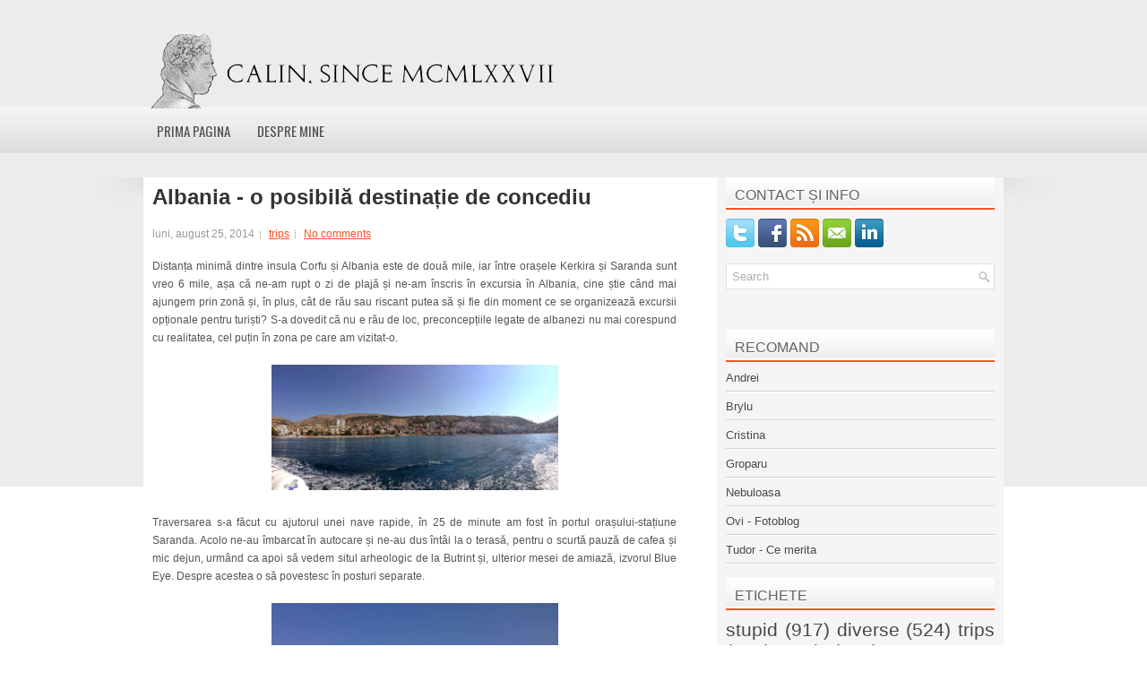

--- FILE ---
content_type: text/javascript; charset=UTF-8
request_url: https://apis.google.com/_/scs/abc-static/_/js/k=gapi.lb.en.2kN9-TZiXrM.O/m=gapi_iframes,gapi_iframes_style_bubble/exm=plusone/rt=j/sv=1/d=1/ed=1/rs=AHpOoo_B4hu0FeWRuWHfxnZ3V0WubwN7Qw/cb=gapi.loaded_1?le=scs,fedcm_migration_mod
body_size: 13979
content:
gapi.loaded_1(function(_){var window=this;
_.Yn=function(a){this.U=a};_.g=_.Yn.prototype;_.g.uL=function(a){this.U.anchor=a;return this};_.g.fj=function(){return this.U.anchor};_.g.vL=function(a){this.U.anchorPosition=a};_.g.Td=function(a){this.U.height=a;return this};_.g.Nc=function(){return this.U.height};_.g.Me=function(a){this.U.width=a;return this};_.g.Ub=function(){return this.U.width};_.g.setZIndex=function(a){this.U.zIndex=a;return this};_.g.getZIndex=function(){return this.U.zIndex};
_.Zn=function(a){a.U.connectWithQueryParams=!0;return a};
_.t("gapi.iframes.create",_.nm);
_.t("gapi.iframes.registerStyle",_.Jn);_.t("gapi.iframes.registerBeforeOpenStyle",_.Mn);_.t("gapi.iframes.getStyle",_.Kn);_.t("gapi.iframes.getBeforeOpenStyle",_.Nn);_.t("gapi.iframes.registerIframesApi",_.Xm);_.t("gapi.iframes.registerIframesApiHandler",_.Ym);_.t("gapi.iframes.getContext",_.$m);_.t("gapi.iframes.SAME_ORIGIN_IFRAMES_FILTER",_.Tm);_.t("gapi.iframes.CROSS_ORIGIN_IFRAMES_FILTER",_.Cm);_.t("gapi.iframes.makeWhiteListIframesFilter",_.Um);_.t("gapi.iframes.Context",_.En);
_.t("gapi.iframes.Context.prototype.isDisposed",_.En.prototype.isDisposed);_.t("gapi.iframes.Context.prototype.getWindow",_.En.prototype.getWindow);_.t("gapi.iframes.Context.prototype.getFrameName",_.En.prototype.getFrameName);_.t("gapi.iframes.Context.prototype.getGlobalParam",_.En.prototype.getGlobalParam);_.t("gapi.iframes.Context.prototype.setGlobalParam",_.En.prototype.setGlobalParam);_.t("gapi.iframes.Context.prototype.open",_.En.prototype.open);
_.t("gapi.iframes.Context.prototype.openChild",_.En.prototype.openChild);_.t("gapi.iframes.Context.prototype.getParentIframe",_.En.prototype.getParentIframe);_.t("gapi.iframes.Context.prototype.closeSelf",_.En.prototype.closeSelf);_.t("gapi.iframes.Context.prototype.restyleSelf",_.En.prototype.restyleSelf);_.t("gapi.iframes.Context.prototype.setCloseSelfFilter",_.En.prototype.setCloseSelfFilter);_.t("gapi.iframes.Context.prototype.setRestyleSelfFilter",_.En.prototype.setRestyleSelfFilter);
_.t("gapi.iframes.Context.prototype.addOnConnectHandler",_.En.prototype.addOnConnectHandler);_.t("gapi.iframes.Context.prototype.removeOnConnectHandler",_.En.prototype.removeOnConnectHandler);_.t("gapi.iframes.Context.prototype.addOnOpenerHandler",_.En.prototype.addOnOpenerHandler);_.t("gapi.iframes.Context.prototype.connectIframes",_.En.prototype.connectIframes);_.t("gapi.iframes.Iframe",_.An);_.t("gapi.iframes.Iframe.prototype.isDisposed",_.An.prototype.isDisposed);
_.t("gapi.iframes.Iframe.prototype.getContext",_.An.prototype.getContext);_.t("gapi.iframes.Iframe.prototype.getFrameName",_.An.prototype.getFrameName);_.t("gapi.iframes.Iframe.prototype.getId",_.An.prototype.getId);_.t("gapi.iframes.Iframe.prototype.register",_.An.prototype.register);_.t("gapi.iframes.Iframe.prototype.unregister",_.An.prototype.unregister);_.t("gapi.iframes.Iframe.prototype.send",_.An.prototype.send);_.t("gapi.iframes.Iframe.prototype.applyIframesApi",_.An.prototype.applyIframesApi);
_.t("gapi.iframes.Iframe.prototype.getIframeEl",_.An.prototype.getIframeEl);_.t("gapi.iframes.Iframe.prototype.getSiteEl",_.An.prototype.getSiteEl);_.t("gapi.iframes.Iframe.prototype.setSiteEl",_.An.prototype.setSiteEl);_.t("gapi.iframes.Iframe.prototype.getWindow",_.An.prototype.getWindow);_.t("gapi.iframes.Iframe.prototype.getOrigin",_.An.prototype.getOrigin);_.t("gapi.iframes.Iframe.prototype.close",_.An.prototype.close);_.t("gapi.iframes.Iframe.prototype.restyle",_.An.prototype.restyle);
_.t("gapi.iframes.Iframe.prototype.restyleDone",_.An.prototype.us);_.t("gapi.iframes.Iframe.prototype.registerWasRestyled",_.An.prototype.registerWasRestyled);_.t("gapi.iframes.Iframe.prototype.registerWasClosed",_.An.prototype.registerWasClosed);_.t("gapi.iframes.Iframe.prototype.getParam",_.An.prototype.getParam);_.t("gapi.iframes.Iframe.prototype.setParam",_.An.prototype.setParam);_.t("gapi.iframes.Iframe.prototype.ping",_.An.prototype.ping);_.t("gapi.iframes.Iframe.prototype.getOpenParams",_.An.prototype.wc);
_.Yi=function(a){a&&typeof a.dispose=="function"&&a.dispose()};_.Zi=function(){this.Lg=this.Lg;this.Wo=this.Wo};_.Zi.prototype.Lg=!1;_.Zi.prototype.isDisposed=function(){return this.Lg};_.Zi.prototype.dispose=function(){this.Lg||(this.Lg=!0,this.wa())};_.Zi.prototype[Symbol.dispose]=function(){this.dispose()};_.aj=function(a,b){_.$i(a,_.ab(_.Yi,b))};_.$i=function(a,b){a.Lg?b():(a.Wo||(a.Wo=[]),a.Wo.push(b))};_.Zi.prototype.wa=function(){if(this.Wo)for(;this.Wo.length;)this.Wo.shift()()};
var ij,kj;ij=function(a,b){for(var c in a)if(b.call(void 0,a[c],c,a))return!0;return!1};kj=function(a,b,c,d,e){this.listener=a;this.proxy=null;this.src=b;this.type=c;this.capture=!!d;this.Hf=e;this.key=++jj;this.Jw=this.Ty=!1};_.lj=function(a){this.src=a;this.je={};this.Nx=0};_.nj=function(a,b){this.type="function"==typeof _.mj&&a instanceof _.mj?String(a):a;this.currentTarget=this.target=b;this.defaultPrevented=this.Ew=!1};_.nj.prototype.stopPropagation=function(){this.Ew=!0};_.nj.prototype.preventDefault=function(){this.defaultPrevented=!0};_.oj=function(a,b){_.nj.call(this,a?a.type:"");this.relatedTarget=this.currentTarget=this.target=null;this.button=this.screenY=this.screenX=this.clientY=this.clientX=this.offsetY=this.offsetX=0;this.key="";this.charCode=this.keyCode=0;this.metaKey=this.shiftKey=this.altKey=this.ctrlKey=!1;this.state=null;this.wK=!1;this.pointerId=0;this.pointerType="";this.timeStamp=0;this.Bf=null;a&&this.init(a,b)};_.bb(_.oj,_.nj);
_.oj.prototype.init=function(a,b){var c=this.type=a.type,d=a.changedTouches&&a.changedTouches.length?a.changedTouches[0]:null;this.target=a.target||a.srcElement;this.currentTarget=b;b=a.relatedTarget;b||(c=="mouseover"?b=a.fromElement:c=="mouseout"&&(b=a.toElement));this.relatedTarget=b;d?(this.clientX=d.clientX!==void 0?d.clientX:d.pageX,this.clientY=d.clientY!==void 0?d.clientY:d.pageY,this.screenX=d.screenX||0,this.screenY=d.screenY||0):(this.offsetX=_.Gd||a.offsetX!==void 0?a.offsetX:a.layerX,
this.offsetY=_.Gd||a.offsetY!==void 0?a.offsetY:a.layerY,this.clientX=a.clientX!==void 0?a.clientX:a.pageX,this.clientY=a.clientY!==void 0?a.clientY:a.pageY,this.screenX=a.screenX||0,this.screenY=a.screenY||0);this.button=a.button;this.keyCode=a.keyCode||0;this.key=a.key||"";this.charCode=a.charCode||(c=="keypress"?a.keyCode:0);this.ctrlKey=a.ctrlKey;this.altKey=a.altKey;this.shiftKey=a.shiftKey;this.metaKey=a.metaKey;this.wK=_.Id?a.metaKey:a.ctrlKey;this.pointerId=a.pointerId||0;this.pointerType=
a.pointerType;this.state=a.state;this.timeStamp=a.timeStamp;this.Bf=a;a.defaultPrevented&&_.oj.N.preventDefault.call(this)};_.oj.prototype.stopPropagation=function(){_.oj.N.stopPropagation.call(this);this.Bf.stopPropagation?this.Bf.stopPropagation():this.Bf.cancelBubble=!0};_.oj.prototype.preventDefault=function(){_.oj.N.preventDefault.call(this);var a=this.Bf;a.preventDefault?a.preventDefault():a.returnValue=!1};_.pj="closure_listenable_"+(Math.random()*1E6|0);_.qj=function(a){return!(!a||!a[_.pj])};var jj=0;var rj=function(a){a.Jw=!0;a.listener=null;a.proxy=null;a.src=null;a.Hf=null};_.lj.prototype.add=function(a,b,c,d,e){var f=a.toString();a=this.je[f];a||(a=this.je[f]=[],this.Nx++);var h=sj(a,b,d,e);h>-1?(b=a[h],c||(b.Ty=!1)):(b=new kj(b,this.src,f,!!d,e),b.Ty=c,a.push(b));return b};_.lj.prototype.remove=function(a,b,c,d){a=a.toString();if(!(a in this.je))return!1;var e=this.je[a];b=sj(e,b,c,d);return b>-1?(rj(e[b]),Array.prototype.splice.call(e,b,1),e.length==0&&(delete this.je[a],this.Nx--),!0):!1};
_.tj=function(a,b){var c=b.type;if(!(c in a.je))return!1;var d=_.bj(a.je[c],b);d&&(rj(b),a.je[c].length==0&&(delete a.je[c],a.Nx--));return d};_.lj.prototype.removeAll=function(a){a=a&&a.toString();var b=0,c;for(c in this.je)if(!a||c==a){for(var d=this.je[c],e=0;e<d.length;e++)++b,rj(d[e]);delete this.je[c];this.Nx--}return b};_.lj.prototype.Tq=function(a,b,c,d){a=this.je[a.toString()];var e=-1;a&&(e=sj(a,b,c,d));return e>-1?a[e]:null};
_.lj.prototype.hasListener=function(a,b){var c=a!==void 0,d=c?a.toString():"",e=b!==void 0;return ij(this.je,function(f){for(var h=0;h<f.length;++h)if(!(c&&f[h].type!=d||e&&f[h].capture!=b))return!0;return!1})};var sj=function(a,b,c,d){for(var e=0;e<a.length;++e){var f=a[e];if(!f.Jw&&f.listener==b&&f.capture==!!c&&f.Hf==d)return e}return-1};var uj,vj,wj,Aj,Cj,Dj,Ej,Gj;uj="closure_lm_"+(Math.random()*1E6|0);vj={};wj=0;_.yj=function(a,b,c,d,e){if(d&&d.once)return _.xj(a,b,c,d,e);if(Array.isArray(b)){for(var f=0;f<b.length;f++)_.yj(a,b[f],c,d,e);return null}c=_.zj(c);return _.qj(a)?a.ua(b,c,_.ub(d)?!!d.capture:!!d,e):Aj(a,b,c,!1,d,e)};
Aj=function(a,b,c,d,e,f){if(!b)throw Error("B");var h=_.ub(e)?!!e.capture:!!e,k=_.Bj(a);k||(a[uj]=k=new _.lj(a));c=k.add(b,c,d,h,f);if(c.proxy)return c;d=Cj();c.proxy=d;d.src=a;d.listener=c;if(a.addEventListener)_.ui||(e=h),e===void 0&&(e=!1),a.addEventListener(b.toString(),d,e);else if(a.attachEvent)a.attachEvent(Dj(b.toString()),d);else if(a.addListener&&a.removeListener)a.addListener(d);else throw Error("C");wj++;return c};
Cj=function(){var a=Ej,b=function(c){return a.call(b.src,b.listener,c)};return b};_.xj=function(a,b,c,d,e){if(Array.isArray(b)){for(var f=0;f<b.length;f++)_.xj(a,b[f],c,d,e);return null}c=_.zj(c);return _.qj(a)?a.Kr(b,c,_.ub(d)?!!d.capture:!!d,e):Aj(a,b,c,!0,d,e)};
_.Fj=function(a){if(typeof a==="number"||!a||a.Jw)return!1;var b=a.src;if(_.qj(b))return b.cO(a);var c=a.type,d=a.proxy;b.removeEventListener?b.removeEventListener(c,d,a.capture):b.detachEvent?b.detachEvent(Dj(c),d):b.addListener&&b.removeListener&&b.removeListener(d);wj--;(c=_.Bj(b))?(_.tj(c,a),c.Nx==0&&(c.src=null,b[uj]=null)):rj(a);return!0};Dj=function(a){return a in vj?vj[a]:vj[a]="on"+a};
Ej=function(a,b){if(a.Jw)a=!0;else{b=new _.oj(b,this);var c=a.listener,d=a.Hf||a.src;a.Ty&&_.Fj(a);a=c.call(d,b)}return a};_.Bj=function(a){a=a[uj];return a instanceof _.lj?a:null};Gj="__closure_events_fn_"+(Math.random()*1E9>>>0);_.zj=function(a){if(typeof a==="function")return a;a[Gj]||(a[Gj]=function(b){return a.handleEvent(b)});return a[Gj]};_.hj(function(a){Ej=a(Ej)});
_.Hj=function(a,b){var c=a.length-b.length;return c>=0&&a.indexOf(b,c)==c};_.be.prototype.O=_.nb(1,function(a){return _.ee(this.Ac,a)});_.Ij=function(a,b,c,d,e){if(Array.isArray(b))for(var f=0;f<b.length;f++)_.Ij(a,b[f],c,d,e);else d=_.ub(d)?!!d.capture:!!d,c=_.zj(c),_.qj(a)?a.zc(b,c,d,e):a&&(a=_.Bj(a))&&(b=a.Tq(b,c,d,e))&&_.Fj(b)};_.Jj=function(){_.Zi.call(this);this.uk=new _.lj(this);this.zaa=this;this.qK=null};_.bb(_.Jj,_.Zi);_.Jj.prototype[_.pj]=!0;_.g=_.Jj.prototype;_.g.eo=function(){return this.qK};
_.g.FD=function(a){this.qK=a};_.g.addEventListener=function(a,b,c,d){_.yj(this,a,b,c,d)};_.g.removeEventListener=function(a,b,c,d){_.Ij(this,a,b,c,d)};
_.g.dispatchEvent=function(a){var b,c=this.eo();if(c)for(b=[];c;c=c.eo())b.push(c);c=this.zaa;var d=a.type||a;if(typeof a==="string")a=new _.nj(a,c);else if(a instanceof _.nj)a.target=a.target||c;else{var e=a;a=new _.nj(d,c);_.dj(a,e)}e=!0;var f;if(b)for(f=b.length-1;!a.Ew&&f>=0;f--){var h=a.currentTarget=b[f];e=h.Fu(d,!0,a)&&e}a.Ew||(h=a.currentTarget=c,e=h.Fu(d,!0,a)&&e,a.Ew||(e=h.Fu(d,!1,a)&&e));if(b)for(f=0;!a.Ew&&f<b.length;f++)h=a.currentTarget=b[f],e=h.Fu(d,!1,a)&&e;return e};
_.g.wa=function(){_.Jj.N.wa.call(this);this.TK();this.qK=null};_.g.ua=function(a,b,c,d){return this.uk.add(String(a),b,!1,c,d)};_.g.Kr=function(a,b,c,d){return this.uk.add(String(a),b,!0,c,d)};_.g.zc=function(a,b,c,d){return this.uk.remove(String(a),b,c,d)};_.g.cO=function(a){return _.tj(this.uk,a)};_.g.TK=function(){this.uk&&this.uk.removeAll(void 0)};
_.g.Fu=function(a,b,c){a=this.uk.je[String(a)];if(!a)return!0;a=a.concat();for(var d=!0,e=0;e<a.length;++e){var f=a[e];if(f&&!f.Jw&&f.capture==b){var h=f.listener,k=f.Hf||f.src;f.Ty&&this.cO(f);d=h.call(k,c)!==!1&&d}}return d&&!c.defaultPrevented};_.g.Tq=function(a,b,c,d){return this.uk.Tq(String(a),b,c,d)};_.g.hasListener=function(a,b){return this.uk.hasListener(a!==void 0?String(a):void 0,b)};
var Ur,Vr;_.Mr=function(a,b){this.x=a!==void 0?a:0;this.y=b!==void 0?b:0};_.Nr=function(a){if(a instanceof _.kc)return a.QZ;throw Error("j");};_.Or=function(a,b,c,d){this.top=a;this.right=b;this.bottom=c;this.left=d};_.Pr=function(a,b){return a==b?!0:a&&b?a.x==b.x&&a.y==b.y:!1};_.g=_.Mr.prototype;_.g.clone=function(){return new _.Mr(this.x,this.y)};_.g.equals=function(a){return a instanceof _.Mr&&_.Pr(this,a)};_.g.ceil=function(){this.x=Math.ceil(this.x);this.y=Math.ceil(this.y);return this};
_.g.floor=function(){this.x=Math.floor(this.x);this.y=Math.floor(this.y);return this};_.g.round=function(){this.x=Math.round(this.x);this.y=Math.round(this.y);return this};_.g.translate=function(a,b){a instanceof _.Mr?(this.x+=a.x,this.y+=a.y):(this.x+=Number(a),typeof b==="number"&&(this.y+=b));return this};_.g.scale=function(a,b){this.x*=a;this.y*=typeof b==="number"?b:a;return this};_.Qr=function(a){return a.scrollingElement?a.scrollingElement:!_.Gd&&_.ke(a)?a.documentElement:a.body||a.documentElement};
_.Rr=function(a){var b=_.Qr(a);a=a.defaultView;return new _.Mr((a==null?void 0:a.pageXOffset)||b.scrollLeft,(a==null?void 0:a.pageYOffset)||b.scrollTop)};_.Sr=function(a,b,c,d){return _.fe(a.Ac,b,c,d)};_.Tr=function(a){return _.Rr(a.Ac)};Ur=function(a){return String(a).replace(/\-([a-z])/g,function(b,c){return c.toUpperCase()})};Vr=function(a){return a.replace(RegExp("(^|[\\s]+)([a-z])","g"),function(b,c,d){return c+d.toUpperCase()})};_.Wr=function(a){return _.ee(document,a)};_.g=_.Or.prototype;_.g.Ub=function(){return this.right-this.left};_.g.Nc=function(){return this.bottom-this.top};_.g.clone=function(){return new _.Or(this.top,this.right,this.bottom,this.left)};_.g.contains=function(a){return this&&a?a instanceof _.Or?a.left>=this.left&&a.right<=this.right&&a.top>=this.top&&a.bottom<=this.bottom:a.x>=this.left&&a.x<=this.right&&a.y>=this.top&&a.y<=this.bottom:!1};
_.g.expand=function(a,b,c,d){_.ub(a)?(this.top-=a.top,this.right+=a.right,this.bottom+=a.bottom,this.left-=a.left):(this.top-=a,this.right+=Number(b),this.bottom+=Number(c),this.left-=Number(d));return this};_.g.ceil=function(){this.top=Math.ceil(this.top);this.right=Math.ceil(this.right);this.bottom=Math.ceil(this.bottom);this.left=Math.ceil(this.left);return this};
_.g.floor=function(){this.top=Math.floor(this.top);this.right=Math.floor(this.right);this.bottom=Math.floor(this.bottom);this.left=Math.floor(this.left);return this};_.g.round=function(){this.top=Math.round(this.top);this.right=Math.round(this.right);this.bottom=Math.round(this.bottom);this.left=Math.round(this.left);return this};
_.g.translate=function(a,b){a instanceof _.Mr?(this.left+=a.x,this.right+=a.x,this.top+=a.y,this.bottom+=a.y):(this.left+=a,this.right+=a,typeof b==="number"&&(this.top+=b,this.bottom+=b));return this};_.g.scale=function(a,b){b=typeof b==="number"?b:a;this.left*=a;this.right*=a;this.top*=b;this.bottom*=b;return this};var Zr,Xr,cs,es;_.Yr=function(a,b,c){if(typeof b==="string")(b=Xr(a,b))&&(a.style[b]=c);else for(var d in b){c=a;var e=b[d],f=Xr(c,d);f&&(c.style[f]=e)}};Zr={};Xr=function(a,b){var c=Zr[b];if(!c){var d=Ur(b);c=d;a.style[d]===void 0&&(d=(_.Gd?"Webkit":_.Fd?"Moz":null)+Vr(d),a.style[d]!==void 0&&(c=d));Zr[b]=c}return c};_.$r=function(a,b){var c=a.style[Ur(b)];return typeof c!=="undefined"?c:a.style[Xr(a,b)]||""};
_.as=function(a,b){var c=_.ce(a);return c.defaultView&&c.defaultView.getComputedStyle&&(a=c.defaultView.getComputedStyle(a,null))?a[b]||a.getPropertyValue(b)||"":""};_.bs=function(a,b){return _.as(a,b)||(a.currentStyle?a.currentStyle[b]:null)||a.style&&a.style[b]};cs=function(a){try{return a.getBoundingClientRect()}catch(b){return{left:0,top:0,right:0,bottom:0}}};
_.fs=function(a,b){b=b||_.Qr(document);var c=b||_.Qr(document);var d=_.ds(a),e=_.ds(c),f=_.as(c,"borderLeftWidth");var h=_.as(c,"borderRightWidth");var k=_.as(c,"borderTopWidth"),l=_.as(c,"borderBottomWidth");h=new _.Or(parseFloat(k),parseFloat(h),parseFloat(l),parseFloat(f));c==_.Qr(document)?(f=d.x-c.scrollLeft,d=d.y-c.scrollTop):(f=d.x-e.x-h.left,d=d.y-e.y-h.top);a=es(a);e=c.clientHeight-a.height;h=c.scrollLeft;k=c.scrollTop;h+=Math.min(f,Math.max(f-(c.clientWidth-a.width),0));k+=Math.min(d,Math.max(d-
e,0));c=new _.Mr(h,k);b.scrollLeft=c.x;b.scrollTop=c.y};_.ds=function(a){var b=_.ce(a),c=new _.Mr(0,0);if(a==(b?_.ce(b):document).documentElement)return c;a=cs(a);b=_.Tr(_.de(b));c.x=a.left+b.x;c.y=a.top+b.y;return c};_.hs=function(a,b){var c=new _.Mr(0,0),d=_.le(_.ce(a));a:{try{_.$b(d.parent);var e=!0;break a}catch(f){}e=!1}if(!e)return c;do e=d==b?_.ds(a):_.gs(a),c.x+=e.x,c.y+=e.y;while(d&&d!=b&&d!=d.parent&&(a=d.frameElement)&&(d=d.parent));return c};
_.gs=function(a){a=cs(a);return new _.Mr(a.left,a.top)};_.js=function(a,b,c){if(b instanceof _.Dc)c=b.height,b=b.width;else if(c==void 0)throw Error("K");a.style.width=_.is(b,!0);a.style.height=_.is(c,!0)};_.is=function(a,b){typeof a=="number"&&(a=(b?Math.round(a):a)+"px");return a};
_.ks=function(a){var b=es;if(_.bs(a,"display")!="none")return b(a);var c=a.style,d=c.display,e=c.visibility,f=c.position;c.visibility="hidden";c.position="absolute";c.display="inline";a=b(a);c.display=d;c.position=f;c.visibility=e;return a};es=function(a){var b=a.offsetWidth,c=a.offsetHeight,d=_.Gd&&!b&&!c;return(b===void 0||d)&&a.getBoundingClientRect?(a=cs(a),new _.Dc(a.right-a.left,a.bottom-a.top)):new _.Dc(b,c)};_.ls=function(a,b){a.style.display=b?"":"none"};
_.ns=function(a){var b=_.de(void 0),c=_.Sr(b,"HEAD")[0];if(!c){var d=_.Sr(b,"BODY")[0];c=b.Ba("HEAD");d.parentNode.insertBefore(c,d)}d=b.Ba("STYLE");var e;(e=_.Mc("style",document))&&d.setAttribute("nonce",e);_.ms(d,a);b.appendChild(c,d)};_.ms=function(a,b){b=_.Nr(b);_.Xa.trustedTypes?_.ye(a,b):a.innerHTML=b};_.os=_.Fd?"MozUserSelect":_.Gd||_.Dd?"WebkitUserSelect":null;
_.ps=function(a,b,c,d){this.left=a;this.top=b;this.width=c;this.height=d};_.qs=function(a){return"rtl"==_.bs(a,"direction")};_.g=_.ps.prototype;_.g.clone=function(){return new _.ps(this.left,this.top,this.width,this.height)};_.g.intersection=function(a){var b=Math.max(this.left,a.left),c=Math.min(this.left+this.width,a.left+a.width);if(b<=c){var d=Math.max(this.top,a.top);a=Math.min(this.top+this.height,a.top+a.height);if(d<=a)return this.left=b,this.top=d,this.width=c-b,this.height=a-d,!0}return!1};
_.g.intersects=function(a){return this.left<=a.left+a.width&&a.left<=this.left+this.width&&this.top<=a.top+a.height&&a.top<=this.top+this.height};
_.g.difference=function(a){b:{var b=Math.max(this.left,a.left);var c=Math.min(this.left+this.width,a.left+a.width);if(b<=c){var d=Math.max(this.top,a.top),e=Math.min(this.top+this.height,a.top+a.height);if(d<=e){b=new _.ps(b,d,c-b,e-d);break b}}b=null}if(b&&b.height&&b.width){b=[];c=this.top;d=this.height;e=this.left+this.width;var f=this.top+this.height,h=a.left+a.width,k=a.top+a.height;a.top>this.top&&(b.push(new _.ps(this.left,this.top,this.width,a.top-this.top)),c=a.top,d-=a.top-this.top);k<f&&
(b.push(new _.ps(this.left,k,this.width,f-k)),d=k-c);a.left>this.left&&b.push(new _.ps(this.left,c,a.left-this.left,d));h<e&&b.push(new _.ps(h,c,e-h,d));a=b}else a=[this.clone()];return a};_.g.contains=function(a){return a instanceof _.Mr?a.x>=this.left&&a.x<=this.left+this.width&&a.y>=this.top&&a.y<=this.top+this.height:this.left<=a.left&&this.left+this.width>=a.left+a.width&&this.top<=a.top&&this.top+this.height>=a.top+a.height};
_.g.distance=function(a){var b=a.x<this.left?this.left-a.x:Math.max(a.x-(this.left+this.width),0);a=a.y<this.top?this.top-a.y:Math.max(a.y-(this.top+this.height),0);return Math.sqrt(b*b+a*a)};_.g.getSize=function(){return new _.Dc(this.width,this.height)};_.g.getCenter=function(){return new _.Mr(this.left+this.width/2,this.top+this.height/2)};_.g.ceil=function(){this.left=Math.ceil(this.left);this.top=Math.ceil(this.top);this.width=Math.ceil(this.width);this.height=Math.ceil(this.height);return this};
_.g.floor=function(){this.left=Math.floor(this.left);this.top=Math.floor(this.top);this.width=Math.floor(this.width);this.height=Math.floor(this.height);return this};_.g.round=function(){this.left=Math.round(this.left);this.top=Math.round(this.top);this.width=Math.round(this.width);this.height=Math.round(this.height);return this};_.g.translate=function(a,b){a instanceof _.Mr?(this.left+=a.x,this.top+=a.y):(this.left+=a,typeof b==="number"&&(this.top+=b));return this};
_.g.scale=function(a,b){b=typeof b==="number"?b:a;this.left*=a;this.width*=a;this.top*=b;this.height*=b;return this};_.rs=function(a){return _.bs(a,"position")};_.ss=function(a,b,c){if(b instanceof _.Mr){var d=b.x;b=b.y}else d=b,b=c;a.style.left=_.is(d,!1);a.style.top=_.is(b,!1)};_.ts=function(a,b){a=a.style;"opacity"in a?a.opacity=b:"MozOpacity"in a?a.MozOpacity=b:"filter"in a&&(a.filter=b===""?"":"alpha(opacity="+Number(b)*100+")")};_.us=function(){if(_.Jd){var a=/Windows NT ([0-9.]+)/;return(a=a.exec(_.Oc()))?a[1]:"0"}return _.Id?(a=/1[0|1][_.][0-9_.]+/,(a=a.exec(_.Oc()))?a[0].replace(/_/g,"."):"10"):_.Nd?(a=/Android\s+([^\);]+)(\)|;)/,(a=a.exec(_.Oc()))?a[1]:""):_.Od||_.Pd||_.Qd?(a=/(?:iPhone|CPU)\s+OS\s+(\S+)/,(a=a.exec(_.Oc()))?a[1].replace(/_/g,"."):""):""}();var vs;vs=function(a){return(a=a.exec(_.Oc()))?a[1]:""};_.ws=function(){if(_.xh)return vs(/Firefox\/([0-9.]+)/);if(_.Cd||_.Dd||_.Bd)return _.Yd;if(_.Bh){if(_.hd()||_.id()){var a=vs(/CriOS\/([0-9.]+)/);if(a)return a}return vs(/Chrome\/([0-9.]+)/)}if(_.Ch&&!_.hd())return vs(/Version\/([0-9.]+)/);if(_.yh||_.zh){if(a=/Version\/(\S+).*Mobile\/(\S+)/.exec(_.Oc()))return a[1]+"."+a[2]}else if(_.Ah)return(a=vs(/Android\s+([0-9.]+)/))?a:vs(/Version\/([0-9.]+)/);return""}();
var xs,ys,Bs;_.be.prototype.RH=_.nb(2,function(){return _.je(this.getWindow())});xs=function(a,b){return new _.Mr(a.x-b.x,a.y-b.y)};ys=function(a){var b=_.ce(a),c=_.bs(a,"position"),d=c=="fixed"||c=="absolute";for(a=a.parentNode;a&&a!=b;a=a.parentNode)if(a.nodeType==11&&a.host&&(a=a.host),c=_.bs(a,"position"),d=d&&c=="static"&&a!=b.documentElement&&a!=b.body,!d&&(a.scrollWidth>a.clientWidth||a.scrollHeight>a.clientHeight||c=="fixed"||c=="absolute"||c=="relative"))return a;return null};
_.zs=function(a){for(var b=new _.Or(0,Infinity,Infinity,0),c=_.de(a),d=c.yb().body,e=c.yb().documentElement,f=_.Qr(c.Ac);a=ys(a);)if((!_.Gd||a.clientHeight!=0||a!=d)&&a!=d&&a!=e&&_.bs(a,"overflow")!="visible"){var h=_.ds(a),k=new _.Mr(a.clientLeft,a.clientTop);h.x+=k.x;h.y+=k.y;b.top=Math.max(b.top,h.y);b.right=Math.min(b.right,h.x+a.clientWidth);b.bottom=Math.min(b.bottom,h.y+a.clientHeight);b.left=Math.max(b.left,h.x)}d=f.scrollLeft;f=f.scrollTop;b.left=Math.max(b.left,d);b.top=Math.max(b.top,f);
c=c.RH();b.right=Math.min(b.right,d+c.width);b.bottom=Math.min(b.bottom,f+c.height);return b.top>=0&&b.left>=0&&b.bottom>b.top&&b.right>b.left?b:null};_.As=function(a){var b=_.ds(a);a=_.ks(a);return new _.ps(b.x,b.y,a.width,a.height)};Bs=function(a,b){return(b&8&&_.qs(a)?b^4:b)&-9};
_.Cs=function(a,b,c,d,e,f,h,k,l){var m;if(m=c.offsetParent){var n=m.tagName=="HTML"||m.tagName=="BODY";if(!n||_.rs(m)!="static"){var p=_.ds(m);if(!n){n=_.qs(m);var q;if(q=n){q=_.Ch&&_.Jc(_.ws,10)>=0;var r=_.Rd&&_.Jc(_.us,10)>=0,v=_.Bh&&_.Jc(_.ws,85)>=0;q=_.Fd||q||r||v}n=q?-m.scrollLeft:n&&_.bs(m,"overflowX")!="visible"?m.scrollWidth-m.clientWidth-m.scrollLeft:m.scrollLeft;p=xs(p,new _.Mr(n,m.scrollTop))}}}m=p||new _.Mr;p=_.As(a);(n=_.zs(a))&&p.intersection(new _.ps(n.left,n.top,n.right-n.left,n.bottom-
n.top));q=_.de(a);n=_.de(c);q.yb()!=n.yb()&&(q=q.yb().body,n=_.hs(q,n.getWindow()),n=xs(n,_.ds(q)),p.left+=n.x,p.top+=n.y);a=Bs(a,b);b=p.left;a&4?b+=p.width:a&2&&(b+=p.width/2);b=new _.Mr(b,p.top+(a&1?p.height:0));b=xs(b,m);e&&(b.x+=(a&4?-1:1)*e.x,b.y+=(a&1?-1:1)*e.y);if(h)if(l)var u=l;else if(u=_.zs(c))u.top-=m.y,u.right-=m.x,u.bottom-=m.y,u.left-=m.x;e=u;l=b.clone();u=Bs(c,d);d=_.ks(c);a=k?k.clone():d.clone();k=l;l=a;k=k.clone();l=l.clone();a=0;if(f||u!=0)u&4?k.x-=l.width+(f?f.right:0):u&2?k.x-=
l.width/2:f&&(k.x+=f.left),u&1?k.y-=l.height+(f?f.bottom:0):f&&(k.y+=f.top);h&&(e?(f=k,u=l,a=0,(h&65)==65&&(f.x<e.left||f.x>=e.right)&&(h&=-2),(h&132)==132&&(f.y<e.top||f.y>=e.bottom)&&(h&=-5),f.x<e.left&&h&1&&(f.x=e.left,a|=1),h&16&&(b=f.x,f.x<e.left&&(f.x=e.left,a|=4),f.x+u.width>e.right&&(u.width=Math.min(e.right-f.x,b+u.width-e.left),u.width=Math.max(u.width,0),a|=4)),f.x+u.width>e.right&&h&1&&(f.x=Math.max(e.right-u.width,e.left),a|=1),h&2&&(a|=(f.x<e.left?16:0)|(f.x+u.width>e.right?32:0)),f.y<
e.top&&h&4&&(f.y=e.top,a|=2),h&32&&(b=f.y,f.y<e.top&&(f.y=e.top,a|=8),f.y+u.height>e.bottom&&(u.height=Math.min(e.bottom-f.y,b+u.height-e.top),u.height=Math.max(u.height,0),a|=8)),f.y+u.height>e.bottom&&h&4&&(f.y=Math.max(e.bottom-u.height,e.top),a|=2),h&8&&(a|=(f.y<e.top?64:0)|(f.y+u.height>e.bottom?128:0)),h=a):h=256,a=h);f=new _.ps(0,0,0,0);f.left=k.x;f.top=k.y;f.width=l.width;f.height=l.height;h=a;h&496||(_.ss(c,new _.Mr(f.left,f.top)),a=f.getSize(),_.xd(d,a)||(f=a,c=c.style,_.Fd?c.MozBoxSizing=
"border-box":_.Gd?c.WebkitBoxSizing="border-box":c.boxSizing="border-box",c.width=Math.max(f.width,0)+"px",c.height=Math.max(f.height,0)+"px"));return h};
var Ds;Ds=function(a,b,c){return arguments.length<=2?Array.prototype.slice.call(a,b):Array.prototype.slice.call(a,b,c)};_.Es=function(a,b,c,d){return Array.prototype.splice.apply(a,Ds(arguments,1))};_.Fs=function(a,b,c){if(a!==null&&b in a)throw Error("h`"+b);a[b]=c};_.Gs=function(a){_.Zi.call(this);this.og=a;this.mc={}};
_.Hs=function(a,b){var c=b||document;c.getElementsByClassName?a=c.getElementsByClassName(a)[0]:(c=document,a=a?(b||c).querySelector(a?"."+a:""):_.fe(c,"*",a,b)[0]||null);return a||null};_.Is=function(a,b){b.parentNode&&b.parentNode.insertBefore(a,b.nextSibling)};_.Js=function(a,b,c){a&&!c&&(a=a.parentNode);for(c=0;a;){if(b(a))return a;a=a.parentNode;c++}return null};_.bb(_.Gs,_.Zi);var Ks=[];_.Gs.prototype.ua=function(a,b,c,d){return this.Zv(a,b,c,d)};
_.Gs.prototype.Zv=function(a,b,c,d,e){Array.isArray(b)||(b&&(Ks[0]=b.toString()),b=Ks);for(var f=0;f<b.length;f++){var h=_.yj(a,b[f],c||this.handleEvent,d||!1,e||this.og||this);if(!h)break;this.mc[h.key]=h}return this};_.Gs.prototype.Kr=function(a,b,c,d){return Ls(this,a,b,c,d)};var Ls=function(a,b,c,d,e,f){if(Array.isArray(c))for(var h=0;h<c.length;h++)Ls(a,b,c[h],d,e,f);else{b=_.xj(b,c,d||a.handleEvent,e,f||a.og||a);if(!b)return a;a.mc[b.key]=b}return a};
_.Gs.prototype.zc=function(a,b,c,d,e){if(Array.isArray(b))for(var f=0;f<b.length;f++)this.zc(a,b[f],c,d,e);else c=c||this.handleEvent,d=_.ub(d)?!!d.capture:!!d,e=e||this.og||this,c=_.zj(c),d=!!d,b=_.qj(a)?a.Tq(b,c,d,e):a?(a=_.Bj(a))?a.Tq(b,c,d,e):null:null,b&&(_.Fj(b),delete this.mc[b.key]);return this};_.Gs.prototype.removeAll=function(){_.bc(this.mc,function(a,b){this.mc.hasOwnProperty(b)&&_.Fj(a)},this);this.mc={}};_.Gs.prototype.wa=function(){_.Gs.N.wa.call(this);this.removeAll()};
_.Gs.prototype.handleEvent=function(){throw Error("L");};
_.Ms=function(a,b){for(var c in a)if(a[c]==b)return!0;return!1};_.Ns=function(a){if(a.nodeType==1)return _.gs(a);a=a.changedTouches?a.changedTouches[0]:a;return new _.Mr(a.clientX,a.clientY)};_.Os=function(a){this.qa=a;this.Ca=a.wc()};_.Os.prototype.lw=function(){Ps(this)};
var Ps=function(a){var b=a.qa.kd();if(a.Ca.anchorBox&&b&&b.getIframeEl())b=_.ds(b.getIframeEl()),a.Ca.anchorBox.left+=b.x,a.Ca.anchorBox.top+=b.y;else{b=a.Ca.anchor;if(b!="_default"&&b!="_iframe"){var c=_.Wr(b);if(c)a.Ca.anchorBox=_.As(c);else{_.Vf.error("Anchor not found in DOM: "+b+'. Falling back to "_default".');a.Ca.anchor="_default";return}}b=="_iframe"&&(b=_.je(),a.Ca.anchorBox=new _.ps(0,0,b.width,b.height))}a.Ca.anchor=""};_.Os.prototype.onBeforeParentOpen=_.Os.prototype.lw;_.Qs=function(a){_.Os.call(this,a)};_.x(_.Qs,_.Os);_.g=_.Qs.prototype;_.g.open=function(){var a=this.Ca,b=document.createElement("ins");document.getElementById(a.container).appendChild(b);b.style.display="block";_.Yr(b,a.containerCss);this.qa.setSiteEl(b);this.qa.dh(b)};_.g.Qd=function(){document.getElementById(this.qa.id).style.height=this.qa.height+"px"};_.g.close=function(){_.ue(this.qa.getSiteEl());_.ue(this.Eh);this.Eh=null};_.g.vL=_.jb(6);
_.g.fj=function(){if(this.Eh)return this.Eh;var a=this.Ca;!a.anchorBox&&a.anchor&&Ps(this);var b=this.qa.kd();if(a.anchor=="_default"&&b){var c=b.getSiteEl();c=_.As(_.Wr(c));a.anchorBox=c}if(!a.anchorBox)return _.Vf.error("No anchor box defined."),null;a=new _.Mr(a.anchorBox.left,a.anchorBox.top);b&&(b=_.hs(b.getIframeEl(),window),this.Zo=new _.Mr,this.Zo.x=b.x,this.Zo.y=b.y,a.x+=b.x,a.y+=b.y,_.Ts(a));this.kF=a;b=_.Us(this,!0);this.Eh=document.createElement("ins");this.Eh.style.cssText=b;document.body.appendChild(this.Eh);
return this.Eh};_.Us=function(a,b){var c=a.Ca;return"position: absolute !important;background-color: transparent !important;left: "+a.kF.x+"px !important;top: "+a.kF.y+"px !important;width: "+c.anchorBox.width+"px !important;height: "+c.anchorBox.height+"px !important;z-index: -10000 !important;display: "+(b?"block":"none")+" !important;"};
_.Vs=function(a,b){var c=0,d=0;if(b.pageX||b.pageY)c=b.pageX,d=b.pageY;else if(b.clientX||b.clientY)c=b.target?b.target:b.srcElement,d=c.ownerDocument&&c.ownerDocument.parentWindow?c.ownerDocument.parentWindow:window,_.Cd?(c=d.document.documentElement.scrollLeft,d=d.document.documentElement.scrollTop):(c=d.pageXOffset,d=d.pageYOffset),c=b.clientX+c,d=b.clientY+d;b=new _.Mr(c,d);a=_.As(a);return a=new _.Or(a.top,a.left+a.width,a.top+a.height,a.left),a.contains(b)};
_.Ts=function(a){var b=window,c=document.body,d=_.ds(c);b=c.currentStyle||b.getComputedStyle(c,"");b.position&&b.position!="static"&&(a.x-=d.x,a.y-=d.y)};_.Ws=function(a){var b=a.qa.kd()&&a.qa.kd().getSiteEl();b=b&&b.style.zIndex?parseInt(b.style.zIndex,10)+1:0;return Math.min(2147483647,Math.max(2E9,a.Ca.zIndex||b))};var Xs,Ys,Zs;Xs={"bottom-center":1,"bottom-end":13,"bottom-left":1,"bottom-right":5,"bottom-start":9,"left-bottom":1,"left-center":0,"left-top":0,"right-bottom":5,"right-center":4,"right-top":4,"top-center":0,"top-end":12,"top-left":0,"top-right":4,"top-start":8};Ys={"bottom-center":!0,"top-center":!0};Zs={"left-center":!0,"right-center":!0};
_.$s=function(a,b,c,d,e){e=e||{x:0,y:0};if(Ys[b]){var f=_.ks(a).width/2;e.x=d=="top-right"||d=="bottom-right"?e.x+f:e.x-f}Ys[d]&&(f=_.ks(c).width/2,e.x+=f);Zs[b]&&(f=_.ks(a).height/2,e.y=d=="right-bottom"||d=="left-bottom"?e.y+f:e.y-f);Zs[d]&&(e.y+=_.ks(c).height/2);_.Cs(c,Xs[d],a,Xs[b],new _.Mr(e.x,e.y));d=_.Js(a,function(h){if(h==document)return!1;h=_.rs(h);return!!h&&h!="static"});c=b=0;d&&(c=_.ds(d),b=-c.x,c=-c.y);a=a.style;parseInt(a.left,10)<b&&(a.left=b+"px");parseInt(a.top,10)<c&&(a.top=c+
"px")};_.at=function(a){_.Os.call(this,a.qa);this.mh=a;this.NF=[]};_.x(_.at,_.Qs);_.g=_.at.prototype;_.g.lw=function(){this.mh.lw()};_.g.open=function(){this.mh.open();(this.Ca.closeClickDetection||this.Ca.hideClickDetection)&&bt(this)};_.g.Qd=function(a){this.mh.Qd(a)};_.g.PY=function(a){this.mh.onRenderStart&&this.mh.onRenderStart(a)};_.g.close=function(){if(this.Ca.closeClickDetection||this.Ca.hideClickDetection)_.Cb(this.NF,function(a){_.Fj(a)}),this.NF=[];this.mh.close()};
var bt=function(a){_.Cb(["click","touchstart"],(0,_.zb)(function(b){this.NF.push(_.yj(document,b,(0,_.zb)(this.jba,this),!0))},a))};_.at.prototype.jba=function(a){_.Vs(this.qa.getSiteEl(),a)||(this.Ca.hideClickDetection&&this.mh.show?this.mh.show(!1):this.close())};_.at.prototype.onBeforeParentOpen=_.at.prototype.lw;_.at.prototype.open=_.at.prototype.open;_.at.prototype.onready=_.at.prototype.Qd;_.at.prototype.onRenderStart=_.at.prototype.PY;_.at.prototype.close=_.at.prototype.close;
var Oea,L7,M7;for(_.K7=function(a){return{wc:function(){return a},kd:function(){return a.openerIframe}}},Oea=function(a){(new _.Os(_.K7(a))).lw()},L7="bubble circlepicker float hover hover-menu slide-menu".split(" "),M7=0;M7<L7.length;M7++)_.In[L7[M7]]=Oea;
var vt;_.ut={};vt={};_.wt=function(a,b){this.c2=a===_.ut&&b||"";this.q$=vt};_.wt.prototype.toString=function(){return this.c2};_.xt=function(a){return a instanceof _.wt&&a.constructor===_.wt&&a.q$===vt?a.c2:"type_error:Const"};
_.Qs.prototype.vL=_.nb(6,function(a){this.kF=a;this.Eh.style.cssText=_.Us(this,!0)});
var zt=function(a){var b=a.qa.kd();if(!b||!a.Zo)return!1;var c=a.Ca;c=new _.Mr(c.anchorBox.left,c.anchorBox.top);b=_.hs(b.getIframeEl(),window);if(b.x==a.Zo.x&&b.y==a.Zo.y)return!1;a.Zo.x=b.x;a.Zo.y=b.y;c.x+=b.x;c.y+=b.y;_.Ts(c);a.vL(c);return!0},At=function(a,b,c,d){if(a!=null)for(a=a.firstChild;a;){if(b(a)&&(c.push(a),d)||At(a,b,c,d))return!0;a=a.nextSibling}return!1},Bt=function(a,b){var c=[];return At(a,b,c,!0)?c[0]:void 0};var Gt,Ft;
try{_.ns(_.lc(_.xt(new _.wt(_.ut,".gc-bubbleDefault{background-color:transparent!important;text-align:left;padding:0!important;margin:0!important;border:0!important;table-layout:auto!important}.gc-reset{background-color:transparent!important;border:0!important;padding:0!important;margin:0!important;text-align:left}.pls-bubbleTop{border-bottom:1px solid #ccc!important}.pls-contentLeft,.pls-topTail,.pls-vertShimLeft{background-image:url(//ssl.gstatic.com/s2/oz/images/stars/po/bubblev1/border_3.gif)!important}.pls-topTail{background-repeat:repeat-x!important;background-position:bottom!important}.pls-vertShim{background-color:#fff!important;text-align:right}.tbl-grey .pls-vertShim{background-color:#f5f5f5!important}.pls-vertShimLeft{background-repeat:repeat-y!important;background-position:100%!important;height:4px}.pls-vertShimRight{height:4px}.pls-confirm-container .pls-vertShim{background-color:#fff3c2!important}.pls-contentWrap{background-color:#fff!important;position:relative!important;vertical-align:top}.pls-contentLeft{background-repeat:repeat-y;background-position:100%;vertical-align:top}.pls-dropRight{background-image:url(//ssl.gstatic.com/s2/oz/images/stars/po/bubblev1/bubbleDropR_3.png)!important;background-repeat:repeat-y!important;vertical-align:top}.pls-dropBL,.pls-dropTR .pls-dropBR,.pls-tailleft,.pls-vert,.pls-vert img{vertical-align:top}.pls-dropBottom{background-image:url(//ssl.gstatic.com/s2/oz/images/stars/po/bubblev1/bubbleDropB_3.png)!important;background-repeat:repeat-x!important;width:100%;vertical-align:top}.pls-topLeft{background:inherit!important;text-align:right;vertical-align:bottom}.pls-topRight{background:inherit!important;text-align:left;vertical-align:bottom}.pls-bottomLeft{background:inherit!important;text-align:right}.pls-bottomRight{background:inherit!important;text-align:left;vertical-align:top}.pls-tailbottom,.pls-tailleft,.pls-tailright,.pls-tailtop{display:none;position:relative}.pls-dropBL,.pls-dropBR,.pls-dropTR,.pls-tailbottom,.pls-tailleft,.pls-tailright,.pls-tailtop{background-image:url(//ssl.gstatic.com/s2/oz/images/stars/po/bubblev1/bubbleSprite_3.png)!important;background-repeat:no-repeat}.tbl-grey .pls-dropBL,.tbl-grey .pls-dropBR,.tbl-grey .pls-dropTR,.tbl-grey .pls-tailbottom,.tbl-grey .pls-tailleft,.tbl-grey .pls-tailright,.tbl-grey .pls-tailtop{background-image:url(//ssl.gstatic.com/s2/oz/images/stars/po/bubblev1/bubbleSprite-grey.png)!important}.pls-tailbottom{background-position:-23px 0}.pls-confirm-container .pls-tailbottom{background-position:-23px -10px}.pls-tailtop{background-position:-19px -20px}.pls-tailright{background-position:0 0}.pls-tailleft{background-position:-10px 0}.pls-tailtop{vertical-align:top}.gc-bubbleDefault td{line-height:0;font-size:0}.pls-tailbottom,.pls-topLeft img,.pls-topRight img{vertical-align:bottom}.bubbleDropTR,.pls-bottomLeft,.pls-bottomLeft img,.pls-dropBottom img,.pls-dropBottomL img,.pls-dropBottomR img{vertical-align:top}.pls-dropTR{background-position:0 -22px}.pls-dropBR{background-position:0 -27px}.pls-dropBL{background-position:0 -16px}.pls-spacerbottom,.pls-spacerleft,.pls-spacerright,.pls-spacertop{position:static!important}.pls-spinner{bottom:0;position:absolute;left:0;margin:auto;right:0;top:0}"))))}catch(a){_.Vf.error("Failed to install bubble styles: "+a),
_.Xa.setTimeout(function(){_.Sa.KX(a)},0)}_.Ct=function(a){_.Os.call(this,a);this.Ha=new _.Gs(this)};_.x(_.Ct,_.Qs);var Dt=function(a,b){return Bt(a,function(c){c=c.className;c=typeof c==="string"&&c.match(/\S+/g)||[];return _.rb(c,b)})};
_.Ct.prototype.resize=function(a){+a.width&&(this.qa.width=a.width);+a.height&&(this.qa.height=a.height);+a.contentWidth?this.qa.contentWidth=a.contentWidth:+a.width&&(this.qa.contentWidth=a.width);+a.contentHeight?this.qa.contentHeight=a.contentHeight:+a.height&&(this.qa.contentHeight=a.height);this.position(!1,a.noreposition);return!0};
var Et=function(a,b,c,d,e,f){return['<img class="',d?d+" ":"",f?'"':'gc-reset"',' style="width:',a,"px !important; height:",b,"px !important; max-width: ",a,"px !important; max-height: ",b,'px !important;" src="',e?"":"https://ssl.gstatic.com/s2/oz/images/stars/po/bubblev1/",c,'"/>'].join("")};_.Ct.prototype.close=function(){Ft(this);_.Qs.prototype.close.call(this)};Gt=function(a){a.Ot||(a.Ot=window.setInterval((0,_.zb)(a.vca,a),1E3))};Ft=function(a){a.Ot&&(window.clearInterval(a.Ot),a.Ot=null)};
_.Ht=function(a){var b=document.createElement("div"),c=Number(a.Ca.width)||100,d=c+2+4,e={display:"block",visibility:"hidden",position:"absolute",width:d+"px",left:"-1000px",top:"-1000px"};a.Ca.height&&(e.height=+a.Ca.height+2+"px");_.Yr(b,e);a.ox=!!a.Ca.showSpinner;a.QJ=!!a.Ca.noPadding;a.FP=!!a.Ca.anchorToOpener;a.GN=a.Ca.show!=0;d=(d=String(d))?d+"px":"100%";var f=a.ox;e=a.QJ;var h="";f&&(h=Et(_.af("iframes/bubble/spinnerwidth")||16,_.af("iframes/bubble/spinnerheight")||16,_.af("iframes/bubble/spinnerurl")||
"https://ssl.gstatic.com/docs/documents/share/images/spinner-1.gif","pls-spinner",!0,!0));h+='<div class="goog-bubble-content gc-reset"'+(f?' style="visibility:hidden;"':"")+"></div>";f="gc-bubbleDefault pls-container";a.Ca.bubbleClass&&(f+=" tbl-"+a.Ca.bubbleClass);_.Nc(b,_.df(['<table cellpadding="0" cellspacing="0" dir="ltr" style="width:',d,';" frame="void" rules="none" class=" '+f+'">','<tr class="gc-reset"><td class="pls-topLeft gc-reset">',Et(1,1,"border_3.gif"),'</td><td class="pls-topTail gc-reset">',
Et(15,9,"spacer.gif","pls-tailbottom"),Et(1,1,"spacer.gif","pls-spacerbottom"),'</td><td class="pls-topRight gc-reset">',Et(1,1,"border_3.gif"),'</td></tr><tr class="gc-reset"><td class="pls-vertShimLeft gc-reset">',Et(1,4,"spacer.gif"),"</td>",e?'<td rowspan="2" class="pls-contentWrap gc-reset">'+h+"</td>":'<td class="pls-vertShim gc-reset">'+Et(1,4,"spacer.gif")+"</td>",'<td class="pls-vertShimRight gc-reset">',Et(5,4,"spacer.gif","pls-dropTR"),'</td></tr><tr class="gc-reset"><td class="pls-contentLeft gc-reset">',
Et(9,15,"spacer.gif","pls-tailright"),Et(1,1,"spacer.gif","pls-spacerright"),"</td>",e?"":'<td class="pls-contentWrap gc-reset">'+h+"</td>",'<td class="pls-dropRight gc-reset">',Et(12,19,"spacer.gif","pls-tailleft"),Et(1,1,"spacer.gif","pls-spacerleft"),'</td></tr><tr class="gc-reset"><td class="pls-bottomLeft gc-reset">',Et(1,1,"border_3.gif"),'</td><td class="gc-reset"><table cellpadding="0" cellspacing="0" style="width:100%" class="gc-reset"><tr class="gc-reset"><td class="pls-vert gc-reset">',
Et(4,5,"spacer.gif","pls-dropBL"),'</td><td class="pls-dropBottom gc-reset">',Et(19,13,"spacer.gif","pls-tailtop"),Et(1,1,"spacer.gif","pls-spacertop"),'</td></tr></table></td><td class="pls-vert gc-reset">',Et(5,5,"spacer.gif","pls-dropBR"),"</td></tr></table>"].join("")));a.FP?(d=a.qa.kd().getSiteEl(),d.style.position="relative"):d=document.body;d.appendChild(b);a.qh=b.firstChild;a.Ca.bubbleType&&a.Ud(a.Ca.bubbleType);a.Iv=Dt(a.qh,"goog-bubble-content");a.Ca.where=a.Iv;a.Ca.div=b;a.Ca.attributes=
a.Ca.attributes||{};_.Ie({style:"margin:0px;position:absolute;z-index:1;border-style:none;outline:none;width:"+c+"px;"},a.Ca.attributes)};_.Ct.prototype.dC=function(){It(this);Jt(this,this.Ca.maxExpectedSize);this.qa.setSiteEl(this.Ca.div);this.ox&&(this.position(!1),this.wV=!0);this.GN&&this.Ca.startVisible&&(this.qa.getSiteEl().style.visibility="visible",Gt(this),Kt(this));this.Ha.ua(this.qh,"mouseout",this.bK);this.Ha.ua(this.qh,"mouseover",this.cK)};
_.Ct.prototype.open=function(){_.Ht(this);var a=this.qa;a.ze("resize",(0,_.zb)(this.resize,this));a.Ph("setHideOnLeave",(0,_.zb)(this.Zw,this));a.Ph("setBubbleType",(0,_.zb)(this.Ud,this));a.Ph("show",(0,_.zb)(this.show,this));a.Ph("showSpinner",(0,_.zb)(this.E1,this));a.Ph("clearHideOnLeaveTimeout",(0,_.zb)(this.dz,this));a.methods.closeOrHideThisBubble=(0,_.zb)(this.QF,this);var b=a.getSiteEl();b?this.Iv.appendChild(b):a.dh(this.Iv||null,this.Ca.attributes);this.dC()};
_.Ct.prototype.vca=function(){var a=this.qa.kd();if(a&&this.Eh){a=a.getSiteEl();var b=a.currentStyle||window.getComputedStyle(a,"");a.offsetWidth===0&&a.offsetHeight===0||b.display=="none"||b.visibility=="hidden"?this.qa.close():zt(this)&&this.position(!0)}else Ft(this)};var Jt=function(a,b){if(b=(b||{}).height)a.qa.maxExpectedSize||(a.qa.maxExpectedSize={}),a.qa.maxExpectedSize.height=b};
_.Ct.prototype.eI=function(a){this.Ne=!0;a=a||{};var b=a.height;b&&(this.qa.height=b);var c=a.width;c&&(this.qa.width=c);c=a.contentWidth||c;+c&&(this.qa.contentWidth=c);b=a.contentHeight||b;+b&&(this.qa.contentHeight=b);Jt(this,a.maxExpectedSize);this.wV&&Lt(this,!1);this.GN&&!this.I3&&this.show(!0)};_.Ct.prototype.Qd=function(a){this.eI(a)};_.Ct.prototype.PY=function(a){this.gga||this.eI(a)};_.Ct.prototype.E1=function(a){a&&(this.wV=!1,this.gga=!0);Lt(this,a)};
var Lt=function(a,b){a.ox=b;var c=_.Hs("pls-spinner",a.qa.getSiteEl());c&&(c.style.visibility=b?"":"hidden");if(a=_.Hs("goog-bubble-content",a.qa.getSiteEl()))a.style.visibility=b?"hidden":""};
_.Ct.prototype.position=function(a,b){var c=this.qa.getId(),d=_.Wr(c);if(d){d.style.height=(this.qa.contentHeight||+this.Ca.contentHeight||this.qa.height||+this.Ca.height)+"px";c=this.qa.contentWidth||+this.Ca.contentWidth||+this.Ca.width;d.style.width=c?c+"px":"100%";c=this.qa.width||+this.Ca.width;d=this.qa.height||+this.Ca.height;_.Yr(this.Iv,{width:c+"px",height:d+"px"});var e=c+2+4,f=(this.QJ?Math.max(d,4):d+4)+2+4;this.qh.style.width=e+"px";d=this.qa.getSiteEl();d.style.width=e+"px";c=this.fj();
this.Eh.style.cssText=_.Us(this,!0);var h=_.Ns(c),k=_.As(d),l=_.As(c);var m=_.je(window);if(!this.Am||a){this.Am=!0;var n=this.qa.maxExpectedSize;a=k.clone();n&&n.height&&(a.height=n.height);a:{n=this.Ca.expandTo;k=[Mt.yh,Mt.Hg,Mt.Bl,Mt.Al];if(n){n=k=n.concat(k);for(var p={},q=0,r=0;r<n.length;){var v=n[r++];p[v]||(p[v]=!0,n[q++]=v)}n.length=q}for(n=0;n<k.length;++n)switch(k[n]){case Mt.yh:if(h.y+l.height+a.height<=m.height){a=Mt.yh;break a}break;case Mt.Hg:if(h.y-a.height>=0){a=Mt.Hg;break a}break;
case Mt.Al:if(h.x-a.width>=0){a=Mt.Al;break a}break;case Mt.Bl:if(h.x+a.width+l.width<=m.width){a=Mt.Bl;break a}}a=k[0]}this.Vd=a;this.Re=this.Ca.anchorPosition;this.Sf=this.Ca.targetPosition;this.Vd==Mt.Hg||this.Vd==Mt.yh?_.Ms(Nt,this.Re)&&_.Ms(Nt,this.Sf)||(this.Sf=this.Re="left"):_.Ms(Ot,this.Re)&&_.Ms(Ot,this.Sf)||(this.Sf=this.Re="center");this.Cl=this.Ca.arrowPosition;this.Cl?this.Vd==Mt.Hg||this.Vd==Mt.yh?_.Ms(Nt,this.Cl)||(this.Cl="center"):_.Ms(Ot,this.Cl)||(this.Cl="center"):this.Cl="center";
a=this.Vd;k=this.Sf;n={};n.anchor=a+"-"+this.Re;n.target=Pt[a]+"-"+k;this.WQ=n;Dt(this.qh,"pls-spacer"+this.Vd).style.display="none";for(var u in Mt)Mt.hasOwnProperty(u)&&(a=Mt[u],a!=this.Vd&&(Dt(this.qh,"pls-spacer"+a).style.display="block",Dt(this.qh,"pls-tail"+a).style.display="none"));this.oF=Dt(this.qh,"pls-tail"+this.Vd);this.oF.style.display="inline"}switch(this.Vd){case Mt.Hg:f+=8;break;case Mt.Bl:e+=8;break;case Mt.yh:f+=8;break;case Mt.Al:e+=7}_.Yr(this.qh,{width:e+"px",height:f+"px"});
_.Yr(d,{width:e+"px",height:f+"px"});e=k=_.As(d);u={x:0,y:0};f=e.width;a=e.height;this.Vd==Mt.Hg||this.Vd==Mt.yh?(a=this.Re=="right"?l.width:this.Re=="center"?l.width/2:0,h=Math.max(0,Math.min(h.x,m.width-a)),h+=a-(this.Sf=="right"?f:this.Sf=="center"?f/2:0),this.Sf=="right"&&(u.x+=4),h+f>m.width&&(m=h+f-m.width,u.x-=m,h-=m),h<0&&(u.x-=h)):(f=this.Re=="bottom"?l.height:this.Re=="center"?l.height/2:0,h=Math.max(0,Math.min(h.y,m.height-f)),h+=f-(this.Sf=="bottom"?a:this.Sf=="center"?a/2:0),h+a>m.height&&
(m=h+a-m.height,u.y-=m,h-=m),h<0&&(u.y-=h));f=-u.x;m=-u.y;this.Re=="right"?u.x*=-1:this.Re=="bottom"&&(u.y*=-1);k=e.width-4;n=e.height-4;h=a=0;if(this.Vd=="top"||this.Vd=="bottom"){switch(this.Cl){case "left":a-=7;break;case "right":a=l.width-7;break;default:a=l.width/2-7}this.Sf=="center"?a+=k/2:this.Sf=="right"&&(a+=k);this.Re=="center"?a-=l.width/2:this.Re=="right"&&(a-=l.width);this.Vd=="top"&&(a-=4)}else{switch(this.Cl){case "top":h-=7;break;case "bottom":h+=l.height-7;break;default:h+=l.height/
2-7}this.Sf=="center"?h+=n/2:this.Sf=="bottom"&&(h+=n);this.Re=="center"?h-=l.height/2:this.Re=="bottom"&&(h-=l.height);h-=4}l=this.Vd;l=l==Mt.Bl||l==Mt.Al?0:Math.min(Math.max(6,f+a),e.width-6-15-8);f=this.Vd;m=f==Mt.Hg||f==Mt.yh?0:Math.min(Math.max(6,m+h),e.height-6-15-8);h=_.As(this.oF);e=_.As(this.Iv);h=h.top+h.height>e.top+e.height;if(!b||this.Vd===Mt.Hg||h)_.Yr(this.oF,{left:l+"px",top:m+"px"}),c&&_.$s(d,this.WQ.target,c,this.WQ.anchor,u);this.Eh.style.cssText=_.Us(this,!1)}else _.Vf.warn("Cannot resize already-closed iframe "+
c+".")};_.Ct.prototype.Ud=function(a){this.qh&&a in Qt&&(this.qh.className="gc-bubbleDefault "+Qt[a])};_.Ct.prototype.show=function(a){if(!a||this.Ne||this.ox){var b=this.qa.getSiteEl().style;a?(It(this),zt(this),this.position(!0),Kt(this)):(b.left="-10000px",b.top="-10000px");this.I3=!a;b.visibility=a?"visible":"hidden";a?Gt(this):Ft(this);this.qa.vA?(b=this.qa.methods.onVisibilityChanged)&&b(a):!this.qa.isDisposed()&&this.qa.us(a);this.dz()}else this.I3=!1};
var It=function(a){var b=a.Ca.bubbleGroup||"",c=Rt[b];c!==a&&(c&&(c.qa.wc().hideClickDetection&&c.show?c.show(!1):c.close()),Rt[b]=a)},Kt=function(a){var b=Math.max(_.Ws(a),St+1);_.Yr(a.qa.getSiteEl(),{zIndex:b});St=b};_.g=_.Ct.prototype;_.g.QF=function(){this.Ca.hideClickDetection?this.show(!1):this.qa.close()};_.g.Zw=function(a){this.Ev=a};_.g.cK=function(){this.dz()};
_.g.bK=function(a){this.dB||!this.Ev||a.relatedTarget&&_.xe(this.qh,a.relatedTarget)||(this.dB=_.Xa.setTimeout((0,_.zb)(this.QF,this),250))};_.g.dz=function(){this.dB&&(_.Xa.clearTimeout(this.dB),this.dB=null)};_.g.Am=!1;_.g.Ne=!1;_.g.ox=!1;_.g.QJ=!1;_.g.Ot=null;_.g.FP=!1;_.g.GN=!0;_.g.Ev=!0;var Rt={},St=0,Mt={yh:"bottom",Al:"left",Bl:"right",Hg:"top"},Pt={};Pt[Mt.Hg]=Mt.yh;Pt[Mt.yh]=Mt.Hg;Pt[Mt.Al]=Mt.Bl;Pt[Mt.Bl]=Mt.Al;
var Nt={CENTER:"center",Al:"left",Bl:"right"},Ot={yh:"bottom",CENTER:"center",Hg:"top"},Qt={"pls-default":"pls-container","pls-confirm":"pls-confirm-container"};
_.Hn.bubble=function(a){var b=new _.Ct(_.K7(a)),c=new _.at(b);b.open=function(){};_.Ht(b);a.onClose=function(){b.close()};a.onRestyle=function(d){if(d){var e=!1;d.hasOwnProperty("setBubbleType")&&(b.Ud(d.setBubbleType),e=!0);d.hasOwnProperty("show")&&(b.show(d.show),e=!0);d.hasOwnProperty("showSpinner")&&(b.E1(d.showSpinner),e=!0);d.hasOwnProperty("clearHideOnLeaveTimeout")&&(b.dz(),e=!0);d.hasOwnProperty("setHideOnLeave")&&(b.Zw(d.setHideOnLeave),e=!0);d.hasOwnProperty("setBubbleType")&&(b.Ud(d.setBubbleType),
e=!0);e||b.resize(d)}};a.onCreate=function(d){d.kd=function(){return this.getParam("openerIframe")};d=c.qa=b.qa=d;d.register("_ready",(0,_.zb)(b.eI,b),_.Cm);d.register("closeOrHideThisBubble",(0,_.zb)(b.QF,b),_.Cm);b.dC();c.open()}};
});
// Google Inc.
